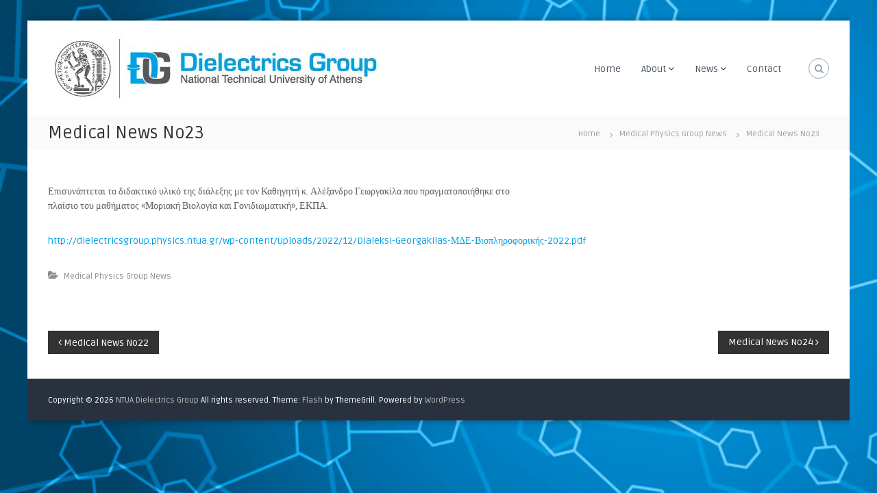

--- FILE ---
content_type: application/javascript
request_url: http://dielectricsgroup.physics.ntua.gr/wp-content/themes/flash/js/navigation.min.js?ver=6.1
body_size: 1937
content:
!function(){function a(){for(var a=this;-1===a.className.indexOf("nav-menu");)"li"===a.tagName.toLowerCase()&&(-1!==a.className.indexOf("focus")?a.className=a.className.replace(" focus",""):a.className+=" focus"),a=a.parentElement}var b,c,d,e,f,g;if(b=document.getElementById("site-navigation"),b&&(c=b.getElementsByClassName("menu-toggle")[0],"undefined"!=typeof c)){if(d=b.getElementsByTagName("ul")[0],"undefined"==typeof d)return void(c.style.display="none");for(d.setAttribute("aria-expanded","false"),-1===d.className.indexOf("nav-menu")&&(d.className+=" nav-menu"),c.onclick=function(){-1!==b.className.indexOf("toggled")?(b.className=b.className.replace(" toggled",""),c.setAttribute("aria-expanded","false"),d.setAttribute("aria-expanded","false")):(b.className+=" toggled",c.setAttribute("aria-expanded","true"),d.setAttribute("aria-expanded","true"))},e=d.getElementsByTagName("a"),f=0,g=e.length;g>f;f++)e[f].addEventListener("focus",a,!0),e[f].addEventListener("blur",a,!0);!function(a){var b,c,d=a.querySelectorAll(".menu-item-has-children > a, .page_item_has_children > a");if("ontouchstart"in window)for(b=function(a){var b,c=this.parentNode;if(c.classList.contains("focus"))c.classList.remove("focus");else{for(a.preventDefault(),b=0;b<c.parentNode.children.length;++b)c!==c.parentNode.children[b]&&c.parentNode.children[b].classList.remove("focus");c.classList.add("focus")}},c=0;c<d.length;++c)d[c].addEventListener("touchstart",b,!1)}(b)}}(),jQuery(window).load(function(){if(window.matchMedia("(max-width: 980px)").matches&&jQuery("#masthead-sticky-wrapper").length>=1){var a=jQuery(window).height(),b=jQuery("#masthead > .header-top"),c=jQuery("#masthead > .header-bottom"),d=0,e=0;b.length>0&&"none"!=b.css("display")&&(d=b.outerHeight()),c.length>0&&"none"!=c.css("display")&&(e=c.outerHeight());var f=a-d-e-50,g=jQuery("#site-navigation").find("ul").first();g.css("max-height",f),g.addClass("menu-scrollbar")}});